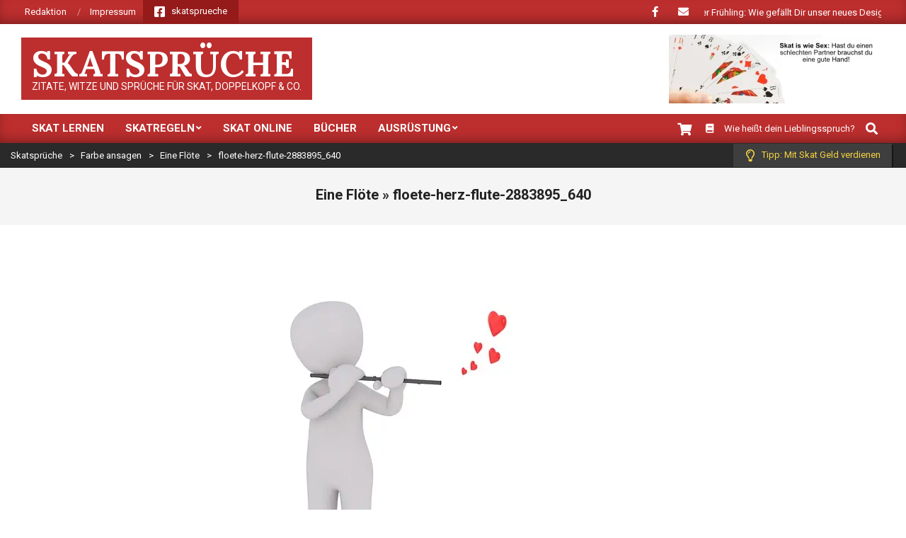

--- FILE ---
content_type: text/html; charset=UTF-8
request_url: https://www.skatsprueche.de/eine-floete-69425/floete-herz-flute-2883895_640/
body_size: 13344
content:
<!DOCTYPE html>
<html lang="de">

<head>
<meta charset="UTF-8" />
<meta name='robots' content='index, follow, max-image-preview:large, max-snippet:-1, max-video-preview:-1' />
	<style>img:is([sizes="auto" i], [sizes^="auto," i]) { contain-intrinsic-size: 3000px 1500px }</style>
	<meta name="viewport" content="width=device-width, initial-scale=1" />
<meta name="generator" content="Magazine News Byte 2.9.21" />

	<!-- This site is optimized with the Yoast SEO plugin v26.8 - https://yoast.com/product/yoast-seo-wordpress/ -->
	<title>floete-herz-flute-2883895_640 &#187; Skatsprüche</title>
	<link rel="canonical" href="https://www.skatsprueche.de/eine-floete-69425/floete-herz-flute-2883895_640/" />
	<meta property="og:locale" content="de_DE" />
	<meta property="og:type" content="article" />
	<meta property="og:title" content="floete-herz-flute-2883895_640 &#187; Skatsprüche" />
	<meta property="og:description" content="pixabay.comweiterlesen" />
	<meta property="og:url" content="https://www.skatsprueche.de/eine-floete-69425/floete-herz-flute-2883895_640/" />
	<meta property="og:site_name" content="Skatsprüche" />
	<meta property="article:modified_time" content="2018-12-22T16:07:38+00:00" />
	<meta property="og:image" content="https://www.skatsprueche.de/eine-floete-69425/floete-herz-flute-2883895_640" />
	<meta property="og:image:width" content="640" />
	<meta property="og:image:height" content="640" />
	<meta property="og:image:type" content="image/jpeg" />
	<script type="application/ld+json" class="yoast-schema-graph">{"@context":"https://schema.org","@graph":[{"@type":"WebPage","@id":"https://www.skatsprueche.de/eine-floete-69425/floete-herz-flute-2883895_640/","url":"https://www.skatsprueche.de/eine-floete-69425/floete-herz-flute-2883895_640/","name":"floete-herz-flute-2883895_640 &#187; Skatsprüche","isPartOf":{"@id":"https://www.skatsprueche.de/#website"},"primaryImageOfPage":{"@id":"https://www.skatsprueche.de/eine-floete-69425/floete-herz-flute-2883895_640/#primaryimage"},"image":{"@id":"https://www.skatsprueche.de/eine-floete-69425/floete-herz-flute-2883895_640/#primaryimage"},"thumbnailUrl":"https://i0.wp.com/www.skatsprueche.de/wp-content/uploads/2013/09/floete-herz-flute-2883895_640.jpg?fit=640%2C640&ssl=1","datePublished":"2018-12-22T16:07:09+00:00","dateModified":"2018-12-22T16:07:38+00:00","breadcrumb":{"@id":"https://www.skatsprueche.de/eine-floete-69425/floete-herz-flute-2883895_640/#breadcrumb"},"inLanguage":"de","potentialAction":[{"@type":"ReadAction","target":["https://www.skatsprueche.de/eine-floete-69425/floete-herz-flute-2883895_640/"]}]},{"@type":"ImageObject","inLanguage":"de","@id":"https://www.skatsprueche.de/eine-floete-69425/floete-herz-flute-2883895_640/#primaryimage","url":"https://i0.wp.com/www.skatsprueche.de/wp-content/uploads/2013/09/floete-herz-flute-2883895_640.jpg?fit=640%2C640&ssl=1","contentUrl":"https://i0.wp.com/www.skatsprueche.de/wp-content/uploads/2013/09/floete-herz-flute-2883895_640.jpg?fit=640%2C640&ssl=1"},{"@type":"BreadcrumbList","@id":"https://www.skatsprueche.de/eine-floete-69425/floete-herz-flute-2883895_640/#breadcrumb","itemListElement":[{"@type":"ListItem","position":1,"name":"Eine Flöte","item":"https://www.skatsprueche.de/eine-floete-69425/"},{"@type":"ListItem","position":2,"name":"floete-herz-flute-2883895_640"}]},{"@type":"WebSite","@id":"https://www.skatsprueche.de/#website","url":"https://www.skatsprueche.de/","name":"Skatsprüche","description":"Zitate, Witze und Sprüche für Skat, Doppelkopf &amp; Co.","potentialAction":[{"@type":"SearchAction","target":{"@type":"EntryPoint","urlTemplate":"https://www.skatsprueche.de/?s={search_term_string}"},"query-input":{"@type":"PropertyValueSpecification","valueRequired":true,"valueName":"search_term_string"}}],"inLanguage":"de"}]}</script>
	<!-- / Yoast SEO plugin. -->


<link rel='dns-prefetch' href='//secure.gravatar.com' />
<link rel='dns-prefetch' href='//stats.wp.com' />
<link rel='dns-prefetch' href='//fonts.googleapis.com' />
<link rel='dns-prefetch' href='//v0.wordpress.com' />
<link rel='preconnect' href='//i0.wp.com' />
<link rel="alternate" type="application/rss+xml" title="Skatsprüche &raquo; Feed" href="https://www.skatsprueche.de/feed/" />
<link rel="alternate" type="application/rss+xml" title="Skatsprüche &raquo; Kommentar-Feed" href="https://www.skatsprueche.de/comments/feed/" />
<link rel="preload" href="https://www.skatsprueche.de/wp-content/themes/magazine-news-byte/library/fonticons/webfonts/fa-solid-900.woff2" as="font" crossorigin="anonymous">
<link rel="preload" href="https://www.skatsprueche.de/wp-content/themes/magazine-news-byte/library/fonticons/webfonts/fa-regular-400.woff2" as="font" crossorigin="anonymous">
<link rel="preload" href="https://www.skatsprueche.de/wp-content/themes/magazine-news-byte/library/fonticons/webfonts/fa-brands-400.woff2" as="font" crossorigin="anonymous">
<script>
window._wpemojiSettings = {"baseUrl":"https:\/\/s.w.org\/images\/core\/emoji\/16.0.1\/72x72\/","ext":".png","svgUrl":"https:\/\/s.w.org\/images\/core\/emoji\/16.0.1\/svg\/","svgExt":".svg","source":{"concatemoji":"https:\/\/www.skatsprueche.de\/wp-includes\/js\/wp-emoji-release.min.js?ver=6.8.3"}};
/*! This file is auto-generated */
!function(s,n){var o,i,e;function c(e){try{var t={supportTests:e,timestamp:(new Date).valueOf()};sessionStorage.setItem(o,JSON.stringify(t))}catch(e){}}function p(e,t,n){e.clearRect(0,0,e.canvas.width,e.canvas.height),e.fillText(t,0,0);var t=new Uint32Array(e.getImageData(0,0,e.canvas.width,e.canvas.height).data),a=(e.clearRect(0,0,e.canvas.width,e.canvas.height),e.fillText(n,0,0),new Uint32Array(e.getImageData(0,0,e.canvas.width,e.canvas.height).data));return t.every(function(e,t){return e===a[t]})}function u(e,t){e.clearRect(0,0,e.canvas.width,e.canvas.height),e.fillText(t,0,0);for(var n=e.getImageData(16,16,1,1),a=0;a<n.data.length;a++)if(0!==n.data[a])return!1;return!0}function f(e,t,n,a){switch(t){case"flag":return n(e,"\ud83c\udff3\ufe0f\u200d\u26a7\ufe0f","\ud83c\udff3\ufe0f\u200b\u26a7\ufe0f")?!1:!n(e,"\ud83c\udde8\ud83c\uddf6","\ud83c\udde8\u200b\ud83c\uddf6")&&!n(e,"\ud83c\udff4\udb40\udc67\udb40\udc62\udb40\udc65\udb40\udc6e\udb40\udc67\udb40\udc7f","\ud83c\udff4\u200b\udb40\udc67\u200b\udb40\udc62\u200b\udb40\udc65\u200b\udb40\udc6e\u200b\udb40\udc67\u200b\udb40\udc7f");case"emoji":return!a(e,"\ud83e\udedf")}return!1}function g(e,t,n,a){var r="undefined"!=typeof WorkerGlobalScope&&self instanceof WorkerGlobalScope?new OffscreenCanvas(300,150):s.createElement("canvas"),o=r.getContext("2d",{willReadFrequently:!0}),i=(o.textBaseline="top",o.font="600 32px Arial",{});return e.forEach(function(e){i[e]=t(o,e,n,a)}),i}function t(e){var t=s.createElement("script");t.src=e,t.defer=!0,s.head.appendChild(t)}"undefined"!=typeof Promise&&(o="wpEmojiSettingsSupports",i=["flag","emoji"],n.supports={everything:!0,everythingExceptFlag:!0},e=new Promise(function(e){s.addEventListener("DOMContentLoaded",e,{once:!0})}),new Promise(function(t){var n=function(){try{var e=JSON.parse(sessionStorage.getItem(o));if("object"==typeof e&&"number"==typeof e.timestamp&&(new Date).valueOf()<e.timestamp+604800&&"object"==typeof e.supportTests)return e.supportTests}catch(e){}return null}();if(!n){if("undefined"!=typeof Worker&&"undefined"!=typeof OffscreenCanvas&&"undefined"!=typeof URL&&URL.createObjectURL&&"undefined"!=typeof Blob)try{var e="postMessage("+g.toString()+"("+[JSON.stringify(i),f.toString(),p.toString(),u.toString()].join(",")+"));",a=new Blob([e],{type:"text/javascript"}),r=new Worker(URL.createObjectURL(a),{name:"wpTestEmojiSupports"});return void(r.onmessage=function(e){c(n=e.data),r.terminate(),t(n)})}catch(e){}c(n=g(i,f,p,u))}t(n)}).then(function(e){for(var t in e)n.supports[t]=e[t],n.supports.everything=n.supports.everything&&n.supports[t],"flag"!==t&&(n.supports.everythingExceptFlag=n.supports.everythingExceptFlag&&n.supports[t]);n.supports.everythingExceptFlag=n.supports.everythingExceptFlag&&!n.supports.flag,n.DOMReady=!1,n.readyCallback=function(){n.DOMReady=!0}}).then(function(){return e}).then(function(){var e;n.supports.everything||(n.readyCallback(),(e=n.source||{}).concatemoji?t(e.concatemoji):e.wpemoji&&e.twemoji&&(t(e.twemoji),t(e.wpemoji)))}))}((window,document),window._wpemojiSettings);
</script>
<style id='wp-emoji-styles-inline-css'>

	img.wp-smiley, img.emoji {
		display: inline !important;
		border: none !important;
		box-shadow: none !important;
		height: 1em !important;
		width: 1em !important;
		margin: 0 0.07em !important;
		vertical-align: -0.1em !important;
		background: none !important;
		padding: 0 !important;
	}
</style>
<link rel='stylesheet' id='wp-block-library-css' href='https://www.skatsprueche.de/wp-includes/css/dist/block-library/style.min.css?ver=6.8.3' media='all' />
<style id='wp-block-library-theme-inline-css'>
.wp-block-audio :where(figcaption){color:#555;font-size:13px;text-align:center}.is-dark-theme .wp-block-audio :where(figcaption){color:#ffffffa6}.wp-block-audio{margin:0 0 1em}.wp-block-code{border:1px solid #ccc;border-radius:4px;font-family:Menlo,Consolas,monaco,monospace;padding:.8em 1em}.wp-block-embed :where(figcaption){color:#555;font-size:13px;text-align:center}.is-dark-theme .wp-block-embed :where(figcaption){color:#ffffffa6}.wp-block-embed{margin:0 0 1em}.blocks-gallery-caption{color:#555;font-size:13px;text-align:center}.is-dark-theme .blocks-gallery-caption{color:#ffffffa6}:root :where(.wp-block-image figcaption){color:#555;font-size:13px;text-align:center}.is-dark-theme :root :where(.wp-block-image figcaption){color:#ffffffa6}.wp-block-image{margin:0 0 1em}.wp-block-pullquote{border-bottom:4px solid;border-top:4px solid;color:currentColor;margin-bottom:1.75em}.wp-block-pullquote cite,.wp-block-pullquote footer,.wp-block-pullquote__citation{color:currentColor;font-size:.8125em;font-style:normal;text-transform:uppercase}.wp-block-quote{border-left:.25em solid;margin:0 0 1.75em;padding-left:1em}.wp-block-quote cite,.wp-block-quote footer{color:currentColor;font-size:.8125em;font-style:normal;position:relative}.wp-block-quote:where(.has-text-align-right){border-left:none;border-right:.25em solid;padding-left:0;padding-right:1em}.wp-block-quote:where(.has-text-align-center){border:none;padding-left:0}.wp-block-quote.is-large,.wp-block-quote.is-style-large,.wp-block-quote:where(.is-style-plain){border:none}.wp-block-search .wp-block-search__label{font-weight:700}.wp-block-search__button{border:1px solid #ccc;padding:.375em .625em}:where(.wp-block-group.has-background){padding:1.25em 2.375em}.wp-block-separator.has-css-opacity{opacity:.4}.wp-block-separator{border:none;border-bottom:2px solid;margin-left:auto;margin-right:auto}.wp-block-separator.has-alpha-channel-opacity{opacity:1}.wp-block-separator:not(.is-style-wide):not(.is-style-dots){width:100px}.wp-block-separator.has-background:not(.is-style-dots){border-bottom:none;height:1px}.wp-block-separator.has-background:not(.is-style-wide):not(.is-style-dots){height:2px}.wp-block-table{margin:0 0 1em}.wp-block-table td,.wp-block-table th{word-break:normal}.wp-block-table :where(figcaption){color:#555;font-size:13px;text-align:center}.is-dark-theme .wp-block-table :where(figcaption){color:#ffffffa6}.wp-block-video :where(figcaption){color:#555;font-size:13px;text-align:center}.is-dark-theme .wp-block-video :where(figcaption){color:#ffffffa6}.wp-block-video{margin:0 0 1em}:root :where(.wp-block-template-part.has-background){margin-bottom:0;margin-top:0;padding:1.25em 2.375em}
</style>
<style id='classic-theme-styles-inline-css'>
/*! This file is auto-generated */
.wp-block-button__link{color:#fff;background-color:#32373c;border-radius:9999px;box-shadow:none;text-decoration:none;padding:calc(.667em + 2px) calc(1.333em + 2px);font-size:1.125em}.wp-block-file__button{background:#32373c;color:#fff;text-decoration:none}
</style>
<link rel='stylesheet' id='mediaelement-css' href='https://www.skatsprueche.de/wp-includes/js/mediaelement/mediaelementplayer-legacy.min.css?ver=4.2.17' media='all' />
<link rel='stylesheet' id='wp-mediaelement-css' href='https://www.skatsprueche.de/wp-includes/js/mediaelement/wp-mediaelement.min.css?ver=6.8.3' media='all' />
<style id='jetpack-sharing-buttons-style-inline-css'>
.jetpack-sharing-buttons__services-list{display:flex;flex-direction:row;flex-wrap:wrap;gap:0;list-style-type:none;margin:5px;padding:0}.jetpack-sharing-buttons__services-list.has-small-icon-size{font-size:12px}.jetpack-sharing-buttons__services-list.has-normal-icon-size{font-size:16px}.jetpack-sharing-buttons__services-list.has-large-icon-size{font-size:24px}.jetpack-sharing-buttons__services-list.has-huge-icon-size{font-size:36px}@media print{.jetpack-sharing-buttons__services-list{display:none!important}}.editor-styles-wrapper .wp-block-jetpack-sharing-buttons{gap:0;padding-inline-start:0}ul.jetpack-sharing-buttons__services-list.has-background{padding:1.25em 2.375em}
</style>
<style id='global-styles-inline-css'>
:root{--wp--preset--aspect-ratio--square: 1;--wp--preset--aspect-ratio--4-3: 4/3;--wp--preset--aspect-ratio--3-4: 3/4;--wp--preset--aspect-ratio--3-2: 3/2;--wp--preset--aspect-ratio--2-3: 2/3;--wp--preset--aspect-ratio--16-9: 16/9;--wp--preset--aspect-ratio--9-16: 9/16;--wp--preset--color--black: #000000;--wp--preset--color--cyan-bluish-gray: #abb8c3;--wp--preset--color--white: #ffffff;--wp--preset--color--pale-pink: #f78da7;--wp--preset--color--vivid-red: #cf2e2e;--wp--preset--color--luminous-vivid-orange: #ff6900;--wp--preset--color--luminous-vivid-amber: #fcb900;--wp--preset--color--light-green-cyan: #7bdcb5;--wp--preset--color--vivid-green-cyan: #00d084;--wp--preset--color--pale-cyan-blue: #8ed1fc;--wp--preset--color--vivid-cyan-blue: #0693e3;--wp--preset--color--vivid-purple: #9b51e0;--wp--preset--color--accent: #bd2e2e;--wp--preset--color--accent-font: #ffffff;--wp--preset--gradient--vivid-cyan-blue-to-vivid-purple: linear-gradient(135deg,rgba(6,147,227,1) 0%,rgb(155,81,224) 100%);--wp--preset--gradient--light-green-cyan-to-vivid-green-cyan: linear-gradient(135deg,rgb(122,220,180) 0%,rgb(0,208,130) 100%);--wp--preset--gradient--luminous-vivid-amber-to-luminous-vivid-orange: linear-gradient(135deg,rgba(252,185,0,1) 0%,rgba(255,105,0,1) 100%);--wp--preset--gradient--luminous-vivid-orange-to-vivid-red: linear-gradient(135deg,rgba(255,105,0,1) 0%,rgb(207,46,46) 100%);--wp--preset--gradient--very-light-gray-to-cyan-bluish-gray: linear-gradient(135deg,rgb(238,238,238) 0%,rgb(169,184,195) 100%);--wp--preset--gradient--cool-to-warm-spectrum: linear-gradient(135deg,rgb(74,234,220) 0%,rgb(151,120,209) 20%,rgb(207,42,186) 40%,rgb(238,44,130) 60%,rgb(251,105,98) 80%,rgb(254,248,76) 100%);--wp--preset--gradient--blush-light-purple: linear-gradient(135deg,rgb(255,206,236) 0%,rgb(152,150,240) 100%);--wp--preset--gradient--blush-bordeaux: linear-gradient(135deg,rgb(254,205,165) 0%,rgb(254,45,45) 50%,rgb(107,0,62) 100%);--wp--preset--gradient--luminous-dusk: linear-gradient(135deg,rgb(255,203,112) 0%,rgb(199,81,192) 50%,rgb(65,88,208) 100%);--wp--preset--gradient--pale-ocean: linear-gradient(135deg,rgb(255,245,203) 0%,rgb(182,227,212) 50%,rgb(51,167,181) 100%);--wp--preset--gradient--electric-grass: linear-gradient(135deg,rgb(202,248,128) 0%,rgb(113,206,126) 100%);--wp--preset--gradient--midnight: linear-gradient(135deg,rgb(2,3,129) 0%,rgb(40,116,252) 100%);--wp--preset--font-size--small: 13px;--wp--preset--font-size--medium: 20px;--wp--preset--font-size--large: 36px;--wp--preset--font-size--x-large: 42px;--wp--preset--spacing--20: 0.44rem;--wp--preset--spacing--30: 0.67rem;--wp--preset--spacing--40: 1rem;--wp--preset--spacing--50: 1.5rem;--wp--preset--spacing--60: 2.25rem;--wp--preset--spacing--70: 3.38rem;--wp--preset--spacing--80: 5.06rem;--wp--preset--shadow--natural: 6px 6px 9px rgba(0, 0, 0, 0.2);--wp--preset--shadow--deep: 12px 12px 50px rgba(0, 0, 0, 0.4);--wp--preset--shadow--sharp: 6px 6px 0px rgba(0, 0, 0, 0.2);--wp--preset--shadow--outlined: 6px 6px 0px -3px rgba(255, 255, 255, 1), 6px 6px rgba(0, 0, 0, 1);--wp--preset--shadow--crisp: 6px 6px 0px rgba(0, 0, 0, 1);}:where(.is-layout-flex){gap: 0.5em;}:where(.is-layout-grid){gap: 0.5em;}body .is-layout-flex{display: flex;}.is-layout-flex{flex-wrap: wrap;align-items: center;}.is-layout-flex > :is(*, div){margin: 0;}body .is-layout-grid{display: grid;}.is-layout-grid > :is(*, div){margin: 0;}:where(.wp-block-columns.is-layout-flex){gap: 2em;}:where(.wp-block-columns.is-layout-grid){gap: 2em;}:where(.wp-block-post-template.is-layout-flex){gap: 1.25em;}:where(.wp-block-post-template.is-layout-grid){gap: 1.25em;}.has-black-color{color: var(--wp--preset--color--black) !important;}.has-cyan-bluish-gray-color{color: var(--wp--preset--color--cyan-bluish-gray) !important;}.has-white-color{color: var(--wp--preset--color--white) !important;}.has-pale-pink-color{color: var(--wp--preset--color--pale-pink) !important;}.has-vivid-red-color{color: var(--wp--preset--color--vivid-red) !important;}.has-luminous-vivid-orange-color{color: var(--wp--preset--color--luminous-vivid-orange) !important;}.has-luminous-vivid-amber-color{color: var(--wp--preset--color--luminous-vivid-amber) !important;}.has-light-green-cyan-color{color: var(--wp--preset--color--light-green-cyan) !important;}.has-vivid-green-cyan-color{color: var(--wp--preset--color--vivid-green-cyan) !important;}.has-pale-cyan-blue-color{color: var(--wp--preset--color--pale-cyan-blue) !important;}.has-vivid-cyan-blue-color{color: var(--wp--preset--color--vivid-cyan-blue) !important;}.has-vivid-purple-color{color: var(--wp--preset--color--vivid-purple) !important;}.has-black-background-color{background-color: var(--wp--preset--color--black) !important;}.has-cyan-bluish-gray-background-color{background-color: var(--wp--preset--color--cyan-bluish-gray) !important;}.has-white-background-color{background-color: var(--wp--preset--color--white) !important;}.has-pale-pink-background-color{background-color: var(--wp--preset--color--pale-pink) !important;}.has-vivid-red-background-color{background-color: var(--wp--preset--color--vivid-red) !important;}.has-luminous-vivid-orange-background-color{background-color: var(--wp--preset--color--luminous-vivid-orange) !important;}.has-luminous-vivid-amber-background-color{background-color: var(--wp--preset--color--luminous-vivid-amber) !important;}.has-light-green-cyan-background-color{background-color: var(--wp--preset--color--light-green-cyan) !important;}.has-vivid-green-cyan-background-color{background-color: var(--wp--preset--color--vivid-green-cyan) !important;}.has-pale-cyan-blue-background-color{background-color: var(--wp--preset--color--pale-cyan-blue) !important;}.has-vivid-cyan-blue-background-color{background-color: var(--wp--preset--color--vivid-cyan-blue) !important;}.has-vivid-purple-background-color{background-color: var(--wp--preset--color--vivid-purple) !important;}.has-black-border-color{border-color: var(--wp--preset--color--black) !important;}.has-cyan-bluish-gray-border-color{border-color: var(--wp--preset--color--cyan-bluish-gray) !important;}.has-white-border-color{border-color: var(--wp--preset--color--white) !important;}.has-pale-pink-border-color{border-color: var(--wp--preset--color--pale-pink) !important;}.has-vivid-red-border-color{border-color: var(--wp--preset--color--vivid-red) !important;}.has-luminous-vivid-orange-border-color{border-color: var(--wp--preset--color--luminous-vivid-orange) !important;}.has-luminous-vivid-amber-border-color{border-color: var(--wp--preset--color--luminous-vivid-amber) !important;}.has-light-green-cyan-border-color{border-color: var(--wp--preset--color--light-green-cyan) !important;}.has-vivid-green-cyan-border-color{border-color: var(--wp--preset--color--vivid-green-cyan) !important;}.has-pale-cyan-blue-border-color{border-color: var(--wp--preset--color--pale-cyan-blue) !important;}.has-vivid-cyan-blue-border-color{border-color: var(--wp--preset--color--vivid-cyan-blue) !important;}.has-vivid-purple-border-color{border-color: var(--wp--preset--color--vivid-purple) !important;}.has-vivid-cyan-blue-to-vivid-purple-gradient-background{background: var(--wp--preset--gradient--vivid-cyan-blue-to-vivid-purple) !important;}.has-light-green-cyan-to-vivid-green-cyan-gradient-background{background: var(--wp--preset--gradient--light-green-cyan-to-vivid-green-cyan) !important;}.has-luminous-vivid-amber-to-luminous-vivid-orange-gradient-background{background: var(--wp--preset--gradient--luminous-vivid-amber-to-luminous-vivid-orange) !important;}.has-luminous-vivid-orange-to-vivid-red-gradient-background{background: var(--wp--preset--gradient--luminous-vivid-orange-to-vivid-red) !important;}.has-very-light-gray-to-cyan-bluish-gray-gradient-background{background: var(--wp--preset--gradient--very-light-gray-to-cyan-bluish-gray) !important;}.has-cool-to-warm-spectrum-gradient-background{background: var(--wp--preset--gradient--cool-to-warm-spectrum) !important;}.has-blush-light-purple-gradient-background{background: var(--wp--preset--gradient--blush-light-purple) !important;}.has-blush-bordeaux-gradient-background{background: var(--wp--preset--gradient--blush-bordeaux) !important;}.has-luminous-dusk-gradient-background{background: var(--wp--preset--gradient--luminous-dusk) !important;}.has-pale-ocean-gradient-background{background: var(--wp--preset--gradient--pale-ocean) !important;}.has-electric-grass-gradient-background{background: var(--wp--preset--gradient--electric-grass) !important;}.has-midnight-gradient-background{background: var(--wp--preset--gradient--midnight) !important;}.has-small-font-size{font-size: var(--wp--preset--font-size--small) !important;}.has-medium-font-size{font-size: var(--wp--preset--font-size--medium) !important;}.has-large-font-size{font-size: var(--wp--preset--font-size--large) !important;}.has-x-large-font-size{font-size: var(--wp--preset--font-size--x-large) !important;}
:where(.wp-block-post-template.is-layout-flex){gap: 1.25em;}:where(.wp-block-post-template.is-layout-grid){gap: 1.25em;}
:where(.wp-block-columns.is-layout-flex){gap: 2em;}:where(.wp-block-columns.is-layout-grid){gap: 2em;}
:root :where(.wp-block-pullquote){font-size: 1.5em;line-height: 1.6;}
</style>
<link rel='stylesheet' id='lightSlider-css' href='https://www.skatsprueche.de/wp-content/plugins/hootkit/assets/lightSlider.min.css?ver=1.1.2' media='' />
<link rel='stylesheet' id='font-awesome-css' href='https://www.skatsprueche.de/wp-content/themes/magazine-news-byte/library/fonticons/font-awesome.css?ver=5.15.4' media='all' />
<link rel='stylesheet' id='magnb-googlefont-css' href='//fonts.googleapis.com/css2?family=Roboto:ital,wght@0,300;0,400;0,500;0,600;0,700;0,800;1,400;1,700&#038;family=Lora:ital,wght@0,400;0,700;1,400;1,700' media='all' />
<style id='jetpack_facebook_likebox-inline-css'>
.widget_facebook_likebox {
	overflow: hidden;
}

</style>
<link rel='stylesheet' id='hoot-style-css' href='https://www.skatsprueche.de/wp-content/themes/magazine-news-byte/style.css?ver=2.9.21' media='all' />
<link rel='stylesheet' id='magnb-hootkit-css' href='https://www.skatsprueche.de/wp-content/themes/magazine-news-byte/hootkit/hootkit.css?ver=2.9.21' media='all' />
<link rel='stylesheet' id='hoot-wpblocks-css' href='https://www.skatsprueche.de/wp-content/themes/magazine-news-byte/include/blocks/wpblocks.css?ver=2.9.21' media='all' />
<style id='hoot-wpblocks-inline-css'>
.hgrid {  max-width: 1440px; }  a {  color: #bd2e2e; }  a:hover {  color: #8e2222; }  .accent-typo {  background: #bd2e2e;  color: #ffffff; }  .invert-typo {  color: #ffffff; }  .enforce-typo {  background: #ffffff; }  body.wordpress input[type="submit"], body.wordpress #submit, body.wordpress .button {  border-color: #bd2e2e;  background: #bd2e2e;  color: #ffffff; }  body.wordpress input[type="submit"]:hover, body.wordpress #submit:hover, body.wordpress .button:hover, body.wordpress input[type="submit"]:focus, body.wordpress #submit:focus, body.wordpress .button:focus {  color: #bd2e2e;  background: #ffffff; }  h1, h2, h3, h4, h5, h6, .title, .titlefont {  font-family: "Roboto", sans-serif;  text-transform: none; }  #main.main,#header-supplementary {  background: #ffffff; }  #header-supplementary {  background: #bd2e2e;  color: #ffffff; }  #header-supplementary h1, #header-supplementary h2, #header-supplementary h3, #header-supplementary h4, #header-supplementary h5, #header-supplementary h6, #header-supplementary .title {  color: inherit;  margin: 0px; }  #header-supplementary .js-search .searchform.expand .searchtext {  background: #bd2e2e; }  #header-supplementary .js-search .searchform.expand .searchtext, #header-supplementary .js-search .searchform.expand .js-search-placeholder, .header-supplementary a, .header-supplementary a:hover {  color: inherit; }  #header-supplementary .menu-items > li > a {  color: #ffffff; }  #header-supplementary .menu-items li.current-menu-item:not(.nohighlight), #header-supplementary .menu-items li.current-menu-ancestor, #header-supplementary .menu-items li:hover {  background: #ffffff; }  #header-supplementary .menu-items li.current-menu-item:not(.nohighlight) > a, #header-supplementary .menu-items li.current-menu-ancestor > a, #header-supplementary .menu-items li:hover > a {  color: #bd2e2e; }  #topbar {  background: #bd2e2e;  color: #ffffff; }  #topbar.js-search .searchform.expand .searchtext {  background: #bd2e2e; }  #topbar.js-search .searchform.expand .searchtext,#topbar .js-search-placeholder {  color: #ffffff; }  #site-logo.logo-border {  border-color: #bd2e2e; }  .header-aside-search.js-search .searchform i.fa-search {  color: #bd2e2e; }  #site-title {  font-family: "Lora", serif;  text-transform: uppercase; }  #site-description {  text-transform: uppercase; }  .site-logo-with-icon #site-title i {  font-size: 50px; }  .site-logo-mixed-image img {  max-width: 200px; }  .site-title-line em {  color: #bd2e2e; }  .site-title-line mark {  background: #bd2e2e;  color: #ffffff; }  .site-title-heading-font {  font-family: "Roboto", sans-serif; }  .menu-items ul {  background: #ffffff; }  .menu-items li.current-menu-item:not(.nohighlight), .menu-items li.current-menu-ancestor, .menu-items li:hover {  background: #bd2e2e; }  .menu-items li.current-menu-item:not(.nohighlight) > a, .menu-items li.current-menu-ancestor > a, .menu-items li:hover > a {  color: #ffffff; }  .more-link, .more-link a {  color: #bd2e2e; }  .more-link:hover, .more-link:hover a {  color: #8e2222; }  .sidebar .widget-title,.sub-footer .widget-title, .footer .widget-title {  background: #bd2e2e;  color: #ffffff; }  .main-content-grid,.widget,.frontpage-area {  margin-top: 35px; }  .widget,.frontpage-area {  margin-bottom: 35px; }  .frontpage-area.module-bg-highlight, .frontpage-area.module-bg-color, .frontpage-area.module-bg-image {  padding: 35px 0; }  .footer .widget {  margin: 20px 0; }  .js-search .searchform.expand .searchtext {  background: #ffffff; }  #infinite-handle span,.lrm-form a.button, .lrm-form button, .lrm-form button[type=submit], .lrm-form #buddypress input[type=submit], .lrm-form input[type=submit],.widget_newsletterwidget input.tnp-submit[type=submit], .widget_newsletterwidgetminimal input.tnp-submit[type=submit],.widget_breadcrumb_navxt .breadcrumbs > .hoot-bcn-pretext {  background: #bd2e2e;  color: #ffffff; }  .woocommerce nav.woocommerce-pagination ul li a:focus, .woocommerce nav.woocommerce-pagination ul li a:hover {  color: #8e2222; }  .woocommerce div.product .woocommerce-tabs ul.tabs li:hover,.woocommerce div.product .woocommerce-tabs ul.tabs li.active {  background: #bd2e2e; }  .woocommerce div.product .woocommerce-tabs ul.tabs li:hover a, .woocommerce div.product .woocommerce-tabs ul.tabs li:hover a:hover,.woocommerce div.product .woocommerce-tabs ul.tabs li.active a {  color: #ffffff; }  .woocommerce #respond input#submit.alt, .woocommerce a.button.alt, .woocommerce button.button.alt, .woocommerce input.button.alt {  border-color: #bd2e2e;  background: #bd2e2e;  color: #ffffff; }  .woocommerce #respond input#submit.alt:hover, .woocommerce a.button.alt:hover, .woocommerce button.button.alt:hover, .woocommerce input.button.alt:hover {  background: #ffffff;  color: #bd2e2e; }  .widget_newsletterwidget input.tnp-submit[type=submit]:hover, .widget_newsletterwidgetminimal input.tnp-submit[type=submit]:hover {  background: #8e2222;  color: #ffffff; }  .widget_breadcrumb_navxt .breadcrumbs > .hoot-bcn-pretext:after {  border-left-color: #bd2e2e; }  .flycart-toggle, .flycart-panel {  background: #ffffff; }  .lSSlideOuter ul.lSPager.lSpg > li:hover a, .lSSlideOuter ul.lSPager.lSpg > li.active a {  background-color: #bd2e2e; }  .lSSlideOuter ul.lSPager.lSpg > li a {  border-color: #bd2e2e; }  .widget .viewall a {  background: #ffffff; }  .widget .viewall a:hover {  background: #ffffff;  color: #bd2e2e; }  .widget .view-all a:hover {  color: #bd2e2e; }  .sidebar .view-all-top.view-all-withtitle a, .sub-footer .view-all-top.view-all-withtitle a, .footer .view-all-top.view-all-withtitle a, .sidebar .view-all-top.view-all-withtitle a:hover, .sub-footer .view-all-top.view-all-withtitle a:hover, .footer .view-all-top.view-all-withtitle a:hover {  color: #ffffff; }  .bottomborder-line:after,.bottomborder-shadow:after {  margin-top: 35px; }  .topborder-line:before,.topborder-shadow:before {  margin-bottom: 35px; }  .cta-subtitle {  color: #bd2e2e; }  .content-block-icon i {  color: #bd2e2e; }  .icon-style-circle,.icon-style-square {  border-color: #bd2e2e; }  .content-block-style3 .content-block-icon {  background: #ffffff; }  :root .has-accent-color,.is-style-outline>.wp-block-button__link:not(.has-text-color), .wp-block-button__link.is-style-outline:not(.has-text-color) {  color: #bd2e2e; }  :root .has-accent-background-color,.wp-block-button__link {  background: #bd2e2e; }  :root .has-accent-font-color,.wp-block-button__link {  color: #ffffff; }  :root .has-accent-font-background-color {  background: #ffffff; }  @media only screen and (max-width: 969px){ #header-supplementary .mobilemenu-fixed .menu-toggle, #header-supplementary .mobilemenu-fixed .menu-items {  background: #bd2e2e; }  .mobilemenu-fixed .menu-toggle, .mobilemenu-fixed .menu-items {  background: #ffffff; }  .sidebar {  margin-top: 35px; }  .frontpage-widgetarea > div.hgrid > [class*="hgrid-span-"] {  margin-bottom: 35px; }  } @media only screen and (min-width: 970px){ .slider-style2 .lSAction > a {  border-color: #bd2e2e;  background: #bd2e2e;  color: #ffffff; }  .slider-style2 .lSAction > a:hover {  background: #ffffff;  color: #bd2e2e; }  }
</style>
<script src="https://www.skatsprueche.de/wp-includes/js/jquery/jquery.min.js?ver=3.7.1" id="jquery-core-js"></script>
<script src="https://www.skatsprueche.de/wp-includes/js/jquery/jquery-migrate.min.js?ver=3.4.1" id="jquery-migrate-js"></script>
<link rel="https://api.w.org/" href="https://www.skatsprueche.de/wp-json/" /><link rel="alternate" title="JSON" type="application/json" href="https://www.skatsprueche.de/wp-json/wp/v2/media/2163" /><link rel="EditURI" type="application/rsd+xml" title="RSD" href="https://www.skatsprueche.de/xmlrpc.php?rsd" />
<meta name="generator" content="WordPress 6.8.3" />
<link rel='shortlink' href='https://wp.me/a6kli7-yT' />
<link rel="alternate" title="oEmbed (JSON)" type="application/json+oembed" href="https://www.skatsprueche.de/wp-json/oembed/1.0/embed?url=https%3A%2F%2Fwww.skatsprueche.de%2Feine-floete-69425%2Ffloete-herz-flute-2883895_640%2F" />
<link rel="alternate" title="oEmbed (XML)" type="text/xml+oembed" href="https://www.skatsprueche.de/wp-json/oembed/1.0/embed?url=https%3A%2F%2Fwww.skatsprueche.de%2Feine-floete-69425%2Ffloete-herz-flute-2883895_640%2F&#038;format=xml" />
	<style>img#wpstats{display:none}</style>
		<style>.recentcomments a{display:inline !important;padding:0 !important;margin:0 !important;}</style></head>

<body class="attachment wp-singular attachment-template-default single single-attachment postid-2163 attachmentid-2163 attachment-jpeg wp-theme-magazine-news-byte newsbyte wordpress ltr de de-de parent-theme logged-out custom-background singular singular-attachment singular-attachment-2163 attachment-image" dir="ltr" itemscope="itemscope" itemtype="https://schema.org/WebPage">

	
	<a href="#main" class="screen-reader-text">Skip to content</a>

		<div id="topbar" class=" topbar inline-nav js-search social-icons-invert hgrid-stretch">
		<div class="hgrid">
			<div class="hgrid-span-12">

				<div class="topbar-inner table topbar-parts">
																	<div id="topbar-left" class="table-cell-mid topbar-part">
							<section id="nav_menu-6" class="widget widget_nav_menu"><div class="menu-topbar-menue-container"><ul id="menu-topbar-menue" class="menu"><li id="menu-item-3017" class="menu-item menu-item-type-post_type menu-item-object-page menu-item-3017"><a href="https://www.skatsprueche.de/redaktion/"><span class="menu-title">Redaktion</span></a></li>
<li id="menu-item-3018" class="menu-item menu-item-type-post_type menu-item-object-page menu-item-3018"><a href="https://www.skatsprueche.de/impressum/"><span class="menu-title">Impressum</span></a></li>
</ul></div></section><section id="hootkit-announce-2" class="widget widget_hootkit-announce">
<div class="announce-widget  announce-userstyle announce-withbg"  style="background:#951a1a;">
	<a href="https://www.facebook.com/skatsprueche" class="announce-link"><span>Click Here</span></a>	<div class="announce-box table">
					<div class="announce-box-icon table-cell-mid"><i class="fa-facebook-square fab"></i></div>
							<div class="announce-box-content table-cell-mid">
													<div class="announce-message">skatsprueche</div>
							</div>
			</div>
</div></section>						</div>
					
																	<div id="topbar-right" class="table-cell-mid topbar-part">
							<section id="hootkit-social-icons-2" class="widget widget_hootkit-social-icons">
<div class="social-icons-widget social-icons-small"><a href="https://www.facebook.com/skatsprueche" class=" social-icons-icon fa-facebook-block" target="_blank">
					<i class="fa-facebook-f fab"></i>
				</a><a href="mailto:&#115;k&#97;&#116;&#115;&#112;&#114;&#117;e&#99;&#104;e&#64;gma&#105;l.&#99;om" class=" social-icons-icon fa-envelope-block">
					<i class="fa-envelope fas"></i>
				</a></div></section><section id="hootkit-ticker-2" class="widget widget_hootkit-ticker">
<div class="ticker-widget ticker-usercontent ticker-simple ticker-userstyle ticker-style1" >	<div class="ticker-msg-box"  style="width:250px;" data-speed='0.05'>
		<div class="ticker-msgs">
			<div class="ticker-msg"><div class="ticker-msg-inner">Neue Farben bringt der Frühling: Wie gefällt Dir unser neues Design? Schreibt mir auf Facebook!</div></div><div class="ticker-msg"><div class="ticker-msg-inner"></div></div><div class="ticker-msg"><div class="ticker-msg-inner">Mehrere Dutzend neue Sprüche online - hast du neue Sprüche für mich? Poste es auf unserer Facebookseite!</div></div>		</div>
	</div>

</div></section>						</div>
									</div>

			</div>
		</div>
	</div>
	
	<div id="page-wrapper" class=" site-stretch page-wrapper sitewrap-none sidebars0 hoot-cf7-style hoot-mapp-style hoot-jetpack-style hoot-sticky-sidebar">

		
		<header id="header" class="site-header header-layout-primary-widget-area header-layout-secondary-bottom tablemenu" role="banner" itemscope="itemscope" itemtype="https://schema.org/WPHeader">

			
			<div id="header-primary" class=" header-part header-primary header-primary-widget-area">
				<div class="hgrid">
					<div class="table hgrid-span-12">
							<div id="branding" class="site-branding branding table-cell-mid">
		<div id="site-logo" class="site-logo-text accent-typo with-background">
			<div id="site-logo-text" class="site-logo-text site-logo-text-medium"><div id="site-title" class="site-title" itemprop="headline"><a href="https://www.skatsprueche.de" rel="home" itemprop="url"><span class="blogname">Skatsprüche</span></a></div><div id="site-description" class="site-description" itemprop="description">Zitate, Witze und Sprüche für Skat, Doppelkopf &amp; Co.</div></div>		</div>
	</div><!-- #branding -->
	<div id="header-aside" class=" header-aside table-cell-mid header-aside-widget-area ">	<div class="header-sidebar inline-nav js-search hgrid-stretch">
				<aside id="sidebar-header-sidebar" class="sidebar sidebar-header-sidebar" role="complementary" itemscope="itemscope" itemtype="https://schema.org/WPSideBar">
			<section id="media_image-4" class="widget widget_media_image"><img width="300" height="97" src="https://i0.wp.com/www.skatsprueche.de/wp-content/uploads/2020/12/cropped-skatsprueche_header.jpg?fit=300%2C97&amp;ssl=1" class="image wp-image-2828  attachment-medium size-medium" alt="" style="max-width: 100%; height: auto;" decoding="async" srcset="https://i0.wp.com/www.skatsprueche.de/wp-content/uploads/2020/12/cropped-skatsprueche_header.jpg?w=930&amp;ssl=1 930w, https://i0.wp.com/www.skatsprueche.de/wp-content/uploads/2020/12/cropped-skatsprueche_header.jpg?resize=300%2C97&amp;ssl=1 300w, https://i0.wp.com/www.skatsprueche.de/wp-content/uploads/2020/12/cropped-skatsprueche_header.jpg?resize=768%2C248&amp;ssl=1 768w" sizes="(max-width: 300px) 100vw, 300px" /></section>		</aside>
			</div>
	</div>					</div>
				</div>
			</div>

					<div id="header-supplementary" class=" header-part header-supplementary header-supplementary-bottom header-supplementary-left header-supplementary-mobilemenu-fixed with-menubg">
			<div class="hgrid">
				<div class="hgrid-span-12">
					<div class="menu-area-wrap">
							<div class="screen-reader-text">Primary Navigation Menu</div>
	<nav id="menu-primary" class="menu nav-menu menu-primary mobilemenu-fixed mobilesubmenu-click" role="navigation" itemscope="itemscope" itemtype="https://schema.org/SiteNavigationElement">
		<a class="menu-toggle" href="#"><span class="menu-toggle-text">Menu</span><i class="fas fa-bars"></i></a>

		<ul id="menu-primary-items" class="menu-items sf-menu menu"><li id="menu-item-48" class="menu-item menu-item-type-post_type menu-item-object-page menu-item-48"><a href="https://www.skatsprueche.de/skat-lernen/"><span class="menu-title">Skat lernen</span></a></li>
<li id="menu-item-49" class="menu-item menu-item-type-post_type menu-item-object-page menu-item-has-children menu-item-49"><a href="https://www.skatsprueche.de/skatregeln/"><span class="menu-title">Skatregeln</span></a>
<ul class="sub-menu">
	<li id="menu-item-922" class="menu-item menu-item-type-post_type menu-item-object-page menu-item-922"><a href="https://www.skatsprueche.de/skatregeln/spielarten/"><span class="menu-title">Spielarten</span></a></li>
	<li id="menu-item-921" class="menu-item menu-item-type-post_type menu-item-object-page menu-item-921"><a href="https://www.skatsprueche.de/skatregeln/reizen/"><span class="menu-title">Reizen</span></a></li>
	<li id="menu-item-920" class="menu-item menu-item-type-post_type menu-item-object-page menu-item-920"><a href="https://www.skatsprueche.de/skatregeln/bedienen-und-abwerfen/"><span class="menu-title">Bedienen und Abwerfen</span></a></li>
	<li id="menu-item-1004" class="menu-item menu-item-type-post_type menu-item-object-page menu-item-1004"><a href="https://www.skatsprueche.de/skatregeln/grandspiele/"><span class="menu-title">Grandspiele</span></a></li>
	<li id="menu-item-1042" class="menu-item menu-item-type-post_type menu-item-object-page menu-item-1042"><a href="https://www.skatsprueche.de/skatregeln/nullspiele/"><span class="menu-title">Nullspiele</span></a></li>
	<li id="menu-item-1040" class="menu-item menu-item-type-post_type menu-item-object-page menu-item-1040"><a href="https://www.skatsprueche.de/skatregeln/handspiele/"><span class="menu-title">Handspiele</span></a></li>
	<li id="menu-item-1002" class="menu-item menu-item-type-post_type menu-item-object-page menu-item-1002"><a href="https://www.skatsprueche.de/skatregeln/weitere-spiele/"><span class="menu-title">weitere Spiele</span></a></li>
	<li id="menu-item-1039" class="menu-item menu-item-type-post_type menu-item-object-page menu-item-1039"><a href="https://www.skatsprueche.de/skatregeln/wertung-und-gewinnstufen/"><span class="menu-title">Wertung und Gewinnstufen</span></a></li>
</ul>
</li>
<li id="menu-item-43" class="menu-item menu-item-type-post_type menu-item-object-page menu-item-43"><a href="https://www.skatsprueche.de/skat-online/"><span class="menu-title">Skat online</span></a></li>
<li id="menu-item-41" class="menu-item menu-item-type-post_type menu-item-object-page menu-item-41"><a href="https://www.skatsprueche.de/buecher/"><span class="menu-title">Bücher</span></a></li>
<li id="menu-item-42" class="menu-item menu-item-type-post_type menu-item-object-page menu-item-has-children menu-item-42"><a href="https://www.skatsprueche.de/ausruestung-und-zubehoer/"><span class="menu-title">Ausrüstung</span></a>
<ul class="sub-menu">
	<li id="menu-item-194" class="menu-item menu-item-type-post_type menu-item-object-page menu-item-194"><a href="https://www.skatsprueche.de/ausruestung-und-zubehoer/skatkarten/"><span class="menu-title">Skatkarten</span></a></li>
	<li id="menu-item-196" class="menu-item menu-item-type-post_type menu-item-object-page menu-item-196"><a href="https://www.skatsprueche.de/ausruestung-und-zubehoer/skatpokale/"><span class="menu-title">Skatpokale</span></a></li>
	<li id="menu-item-167" class="menu-item menu-item-type-post_type menu-item-object-page menu-item-167"><a href="https://www.skatsprueche.de/ausruestung-und-zubehoer/kartenmischmaschine/"><span class="menu-title">Kartenmischmaschine</span></a></li>
	<li id="menu-item-195" class="menu-item menu-item-type-post_type menu-item-object-page menu-item-195"><a href="https://www.skatsprueche.de/ausruestung-und-zubehoer/bierflaschenhalter/"><span class="menu-title">Bierflaschenhalter</span></a></li>
	<li id="menu-item-193" class="menu-item menu-item-type-post_type menu-item-object-page menu-item-193"><a href="https://www.skatsprueche.de/ausruestung-und-zubehoer/skatliste/"><span class="menu-title">Skatliste</span></a></li>
	<li id="menu-item-200" class="menu-item menu-item-type-post_type menu-item-object-page menu-item-200"><a href="https://www.skatsprueche.de/ausruestung-und-zubehoer/bierkastenkuehler/"><span class="menu-title">Bierkastenkühler</span></a></li>
</ul>
</li>
</ul>
	</nav><!-- #menu-primary -->
		<div class="menu-side-box inline-nav js-search">
		<section id="hootkit-icon-2" class="widget widget_hootkit-icon">
<div class="icon-widget iconwidget-userstyle"  style="font-size:18px;" >
	<a href="https://amzn.to/3fU9kEl" class="iconwidget-link">		<i class="fa-shopping-cart fas"></i>
	</a></div></section><section id="hootkit-icon-3" class="widget widget_hootkit-icon">
<div class="icon-widget " >
	<a href="https://amzn.to/3mwHAa7" class="iconwidget-link">		<i class="fa-book fas"></i>
	</a></div></section><section id="nav_menu-7" class="widget widget_nav_menu"><div class="menu-tiny-menu-container"><ul id="menu-tiny-menu" class="menu"><li id="menu-item-3022" class="menu-item menu-item-type-custom menu-item-object-custom menu-item-3022"><a href="http://www.skatsprueche.de/impressum/"><span class="menu-title">Wie heißt dein Lieblingsspruch?</span></a></li>
</ul></div></section><section id="search-4" class="widget widget_search"><div class="searchbody"><form method="get" class="searchform" action="https://www.skatsprueche.de/" ><label class="screen-reader-text">Search</label><i class="fas fa-search"></i><input type="text" class="searchtext" name="s" placeholder="Type Search Term &hellip;" value="" /><input type="submit" class="submit" name="submit" value="Search" /><span class="js-search-placeholder"></span></form></div><!-- /searchbody --></section>	</div>
						</div>
				</div>
			</div>
		</div>
		
		</header><!-- #header -->

			<div id="below-header" class=" below-header inline-nav js-search below-header-stretch">
		<div class="hgrid">
			<div class="hgrid-span-12">

				<div class="below-header-inner below-header-parts">
					
						<div id="below-header-left" class="below-header-part">
							<section id="bcn_widget-4" class="widget widget_breadcrumb_navxt"><div class="breadcrumbs" vocab="https://schema.org/" typeof="BreadcrumbList"><span property="itemListElement" typeof="ListItem"><a property="item" typeof="WebPage" title="Gehe zu Skatsprüche." href="https://www.skatsprueche.de" class="home" ><span property="name">Skatsprüche</span></a><meta property="position" content="1"></span> &gt; <span property="itemListElement" typeof="ListItem"><a property="item" typeof="WebPage" title="Go to the Farbe ansagen Kategorie archives." href="https://www.skatsprueche.de/category/farbe-ansagen/" class="taxonomy category" ><span property="name">Farbe ansagen</span></a><meta property="position" content="2"></span> &gt; <span property="itemListElement" typeof="ListItem"><a property="item" typeof="WebPage" title="Gehe zu Eine Flöte." href="https://www.skatsprueche.de/eine-floete-69425/" class="post post-post" ><span property="name">Eine Flöte</span></a><meta property="position" content="3"></span> &gt; <span property="itemListElement" typeof="ListItem"><span property="name" class="post post-attachment current-item">floete-herz-flute-2883895_640</span><meta property="url" content="https://www.skatsprueche.de/eine-floete-69425/floete-herz-flute-2883895_640/"><meta property="position" content="4"></span></div></section>						</div>

						
					
						<div id="below-header-right" class="below-header-part">
							<section id="hootkit-announce-3" class="widget widget_hootkit-announce">
<div class="announce-widget  announce-userstyle announce-withbg"  style="background:#3e3e3e;color:#f7d341;">
	<a href="https://amzn.to/3mATaRj" class="announce-link"><span>Click Here</span></a>	<div class="announce-box table">
					<div class="announce-box-icon table-cell-mid"><i class="fa-lightbulb far icon-userstyle" style="color:#f7d341;"></i></div>
							<div class="announce-box-content table-cell-mid">
													<div class="announce-message">Tipp: Mit Skat Geld verdienen</div>
							</div>
			</div>
</div></section>						</div>

										</div>

			</div>
		</div>
	</div>
	
		<div id="main" class=" main">
			

				<div id="loop-meta" class=" loop-meta-wrap pageheader-bg-default   loop-meta-withtext">
										<div class="hgrid">

						<div class=" loop-meta hgrid-span-12" itemscope="itemscope" itemtype="https://schema.org/WebPageElement">
							<div class="entry-header">

																<h1 class=" loop-title entry-title" itemprop="headline"><span class="loop-pretitle">Eine Flöte &raquo; </span>floete-herz-flute-2883895_640</h1>

								
							</div><!-- .entry-header -->
						</div><!-- .loop-meta -->

					</div>
				</div>

			
<div class="hgrid main-content-grid">

	<main id="content" class="content  hgrid-span-9 no-sidebar layout-none " role="main" itemprop="mainContentOfPage">
		<div id="content-wrap" class=" content-wrap theiaStickySidebar">

			
	<article id="post-2163" class="entry author-admin post-2163 attachment type-attachment status-inherit" itemscope="itemscope" itemtype="https://schema.org/ImageObject">

		<div class="entry-content" itemprop="text">

			<div class="entry-the-content">
				<img width="640" height="640" src="https://i0.wp.com/www.skatsprueche.de/wp-content/uploads/2013/09/floete-herz-flute-2883895_640.jpg?fit=640%2C640&amp;ssl=1" class="attachment-full size-full" alt="weißer mann steht und spielt flöte. aus ihr kommen herzen" itemprop="image" decoding="async" fetchpriority="high" /><p>pixabay.com<span class="more-link"><a href="https://www.skatsprueche.de/eine-floete-69425/floete-herz-flute-2883895_640/">weiterlesen</a></span></p>
			</div>
					</div><!-- .entry-content -->

		<div class="screen-reader-text" itemprop="datePublished" itemtype="https://schema.org/Date">2018-12-22</div>

		
	</article><!-- .entry -->


		</div><!-- #content-wrap -->
	</main><!-- #content -->

	
</div><!-- .main-content-grid -->

		</div><!-- #main -->

		<div id="sub-footer" class=" sub-footer hgrid-stretch inline-nav">
	<div class="hgrid">
		<div class="hgrid-span-12">
			<section id="text-8" class="widget widget_text"><h3 class="widget-title"><span>Skatsprüche und Skatweisheiten am laufenden Band</span></h3>			<div class="textwidget"><p>Du bist auf der Suche nach <b>lustigen Skatsprüchen</b>, den ultimativen <b>Skatweisheiten</b> oder kannst darüber viel berichten? Na dann hat die Suche hier ein Ende, denn <b>skatsprueche.de</b> ist genau dein Ding. Hier gibt´s Skatsprüche, Skatregeln, Skatlisten zum Download, Online Skat spielen, Tipps, Tests und andere nützliche Infos rund um mein Lieblingskartenspiel - Skat.</p>
<p>Ich bin kein perfekter Skatspieler, kein Profi, aber auch kein Anfänger. Mir gefällt das Spiel an sich und dabei besonders die Skatsprüche, die teilweise sehr ironisch, doppeldeutig und trocken in der Skatrunde gedroschen werden.</p>
<p>Wenn Du einen Skatspruch hast, den ich noch nicht auf skatsprueche.de beschrieben habe, schreibe mir doch einfach eine Mail.</p>
<hr>
</div>
		</section>		</div>
	</div>
</div>
		
<footer id="footer" class="site-footer footer hgrid-stretch inline-nav" role="contentinfo" itemscope="itemscope" itemtype="https://schema.org/WPFooter">
	<div class="hgrid">
					<div class="hgrid-span-3 footer-column">
				<section id="archives-2" class="widget widget_archive"><h3 class="widget-title"><span>Archiv</span></h3>		<label class="screen-reader-text" for="archives-dropdown-2">Archiv</label>
		<select id="archives-dropdown-2" name="archive-dropdown">
			
			<option value="">Monat auswählen</option>
				<option value='https://www.skatsprueche.de/2024/12/'> Dezember 2024 </option>
	<option value='https://www.skatsprueche.de/2024/10/'> Oktober 2024 </option>
	<option value='https://www.skatsprueche.de/2024/06/'> Juni 2024 </option>
	<option value='https://www.skatsprueche.de/2024/05/'> Mai 2024 </option>
	<option value='https://www.skatsprueche.de/2022/10/'> Oktober 2022 </option>
	<option value='https://www.skatsprueche.de/2022/07/'> Juli 2022 </option>
	<option value='https://www.skatsprueche.de/2021/04/'> April 2021 </option>
	<option value='https://www.skatsprueche.de/2020/01/'> Januar 2020 </option>
	<option value='https://www.skatsprueche.de/2019/10/'> Oktober 2019 </option>
	<option value='https://www.skatsprueche.de/2019/08/'> August 2019 </option>
	<option value='https://www.skatsprueche.de/2018/12/'> Dezember 2018 </option>
	<option value='https://www.skatsprueche.de/2018/05/'> Mai 2018 </option>
	<option value='https://www.skatsprueche.de/2018/04/'> April 2018 </option>
	<option value='https://www.skatsprueche.de/2018/03/'> März 2018 </option>
	<option value='https://www.skatsprueche.de/2018/01/'> Januar 2018 </option>
	<option value='https://www.skatsprueche.de/2016/09/'> September 2016 </option>
	<option value='https://www.skatsprueche.de/2015/07/'> Juli 2015 </option>
	<option value='https://www.skatsprueche.de/2015/06/'> Juni 2015 </option>
	<option value='https://www.skatsprueche.de/2015/01/'> Januar 2015 </option>
	<option value='https://www.skatsprueche.de/2014/12/'> Dezember 2014 </option>
	<option value='https://www.skatsprueche.de/2014/07/'> Juli 2014 </option>
	<option value='https://www.skatsprueche.de/2013/12/'> Dezember 2013 </option>
	<option value='https://www.skatsprueche.de/2013/09/'> September 2013 </option>
	<option value='https://www.skatsprueche.de/2013/08/'> August 2013 </option>

		</select>

			<script>
(function() {
	var dropdown = document.getElementById( "archives-dropdown-2" );
	function onSelectChange() {
		if ( dropdown.options[ dropdown.selectedIndex ].value !== '' ) {
			document.location.href = this.options[ this.selectedIndex ].value;
		}
	}
	dropdown.onchange = onSelectChange;
})();
</script>
</section><section id="categories-3" class="widget widget_categories"><h3 class="widget-title"><span>Bitte wählen:</span></h3><form action="https://www.skatsprueche.de" method="get"><label class="screen-reader-text" for="cat">Bitte wählen:</label><select  name='cat' id='cat' class='postform'>
	<option value='-1'>Kategorie auswählen</option>
	<option class="level-0" value="33">Abheben&nbsp;&nbsp;(1)</option>
	<option class="level-0" value="7">Aufspiel&nbsp;&nbsp;(14)</option>
	<option class="level-0" value="28">Augen zählen&nbsp;&nbsp;(17)</option>
	<option class="level-0" value="129">Bedienen&nbsp;&nbsp;(21)</option>
	<option class="level-0" value="29">beim Stechen&nbsp;&nbsp;(47)</option>
	<option class="level-0" value="136">brocken, schmieren oder buttern&nbsp;&nbsp;(13)</option>
	<option class="level-0" value="4">Farbe ansagen&nbsp;&nbsp;(12)</option>
	<option class="level-0" value="212">Fehler gemacht&nbsp;&nbsp;(15)</option>
	<option class="level-0" value="95">fordern&nbsp;&nbsp;(7)</option>
	<option class="level-0" value="5">gewonnen&nbsp;&nbsp;(23)</option>
	<option class="level-0" value="40">Grand&nbsp;&nbsp;(8)</option>
	<option class="level-0" value="35">Grün oder Pik&nbsp;&nbsp;(7)</option>
	<option class="level-0" value="13">gutes Blatt&nbsp;&nbsp;(32)</option>
	<option class="level-0" value="37">Herz&nbsp;&nbsp;(4)</option>
	<option class="level-0" value="31">Karten aufnehmen&nbsp;&nbsp;(16)</option>
	<option class="level-0" value="32">Karten geben&nbsp;&nbsp;(5)</option>
	<option class="level-0" value="14">Kartenverteilung&nbsp;&nbsp;(57)</option>
	<option class="level-0" value="297">König&nbsp;&nbsp;(1)</option>
	<option class="level-0" value="36">Kreuz&nbsp;&nbsp;(8)</option>
	<option class="level-0" value="204">Mauern&nbsp;&nbsp;(4)</option>
	<option class="level-0" value="12">Null&nbsp;&nbsp;(9)</option>
	<option class="level-0" value="174">Passen&nbsp;&nbsp;(2)</option>
	<option class="level-0" value="42">Prahlen oder Jammern&nbsp;&nbsp;(52)</option>
	<option class="level-0" value="286">Ramsch&nbsp;&nbsp;(1)</option>
	<option class="level-0" value="3">Reizen&nbsp;&nbsp;(20)</option>
	<option class="level-0" value="34">Schellen oder Karo&nbsp;&nbsp;(10)</option>
	<option class="level-0" value="15">schlechtes Blatt&nbsp;&nbsp;(30)</option>
	<option class="level-0" value="121">Schneider&nbsp;&nbsp;(5)</option>
	<option class="level-0" value="249">Schwarz&nbsp;&nbsp;(1)</option>
	<option class="level-0" value="41">Skat&nbsp;&nbsp;(31)</option>
	<option class="level-0" value="560">Sonstiges&nbsp;&nbsp;(7)</option>
	<option class="level-0" value="26">Spielansage&nbsp;&nbsp;(56)</option>
	<option class="level-0" value="11">Spielverlauf&nbsp;&nbsp;(178)</option>
	<option class="level-0" value="39">Spielverzögerung&nbsp;&nbsp;(26)</option>
	<option class="level-0" value="38">Trumpf&nbsp;&nbsp;(19)</option>
	<option class="level-0" value="6">verloren&nbsp;&nbsp;(29)</option>
</select>
</form><script>
(function() {
	var dropdown = document.getElementById( "cat" );
	function onCatChange() {
		if ( dropdown.options[ dropdown.selectedIndex ].value > 0 ) {
			dropdown.parentNode.submit();
		}
	}
	dropdown.onchange = onCatChange;
})();
</script>
</section>			</div>
					<div class="hgrid-span-6 footer-column">
				<section id="text-35" class="widget widget_text"><h3 class="widget-title"><span>Über skatsprueche.de</span></h3>			<div class="textwidget"><p>Das Projekt hat sich zur Aufgabe gemacht, die Kartensprüche dieser Welt zusammenzutragen und vorzustellen.</p>
</div>
		</section>			</div>
					<div class="hgrid-span-3 footer-column">
				<section id="nav_menu-5" class="widget widget_nav_menu"><h3 class="widget-title"><span>Rechtliches</span></h3><div class="menu-footer-container"><ul id="menu-footer" class="menu"><li id="menu-item-2674" class="menu-item menu-item-type-post_type menu-item-object-page menu-item-privacy-policy menu-item-2674"><a rel="privacy-policy" href="https://www.skatsprueche.de/datenschutzerklaerung/"><span class="menu-title">Datenschutzerklärung</span></a></li>
<li id="menu-item-2675" class="menu-item menu-item-type-post_type menu-item-object-page menu-item-2675"><a href="https://www.skatsprueche.de/impressum/"><span class="menu-title">Impressum</span></a></li>
</ul></div></section><section id="rss_links-3" class="widget widget_rss_links"><h3 class="widget-title"><span>Feed</span></h3><ul><li><a target="_self" href="https://www.skatsprueche.de/feed/" title="Beiträge abonnieren">RSS – Beiträge</a></li><li><a target="_self" href="https://www.skatsprueche.de/comments/feed/" title="Kommentare abonnieren">RSS – Kommentare</a></li></ul>
</section>			</div>
			</div>
</footer><!-- #footer -->


		
	</div><!-- #page-wrapper -->

	<script type="speculationrules">
{"prefetch":[{"source":"document","where":{"and":[{"href_matches":"\/*"},{"not":{"href_matches":["\/wp-*.php","\/wp-admin\/*","\/wp-content\/uploads\/*","\/wp-content\/*","\/wp-content\/plugins\/*","\/wp-content\/themes\/magazine-news-byte\/*","\/*\\?(.+)"]}},{"not":{"selector_matches":"a[rel~=\"nofollow\"]"}},{"not":{"selector_matches":".no-prefetch, .no-prefetch a"}}]},"eagerness":"conservative"}]}
</script>
<script id="hoverIntent-js-extra">
var hootData = {"contentblockhover":"enable","contentblockhovertext":"disable"};
</script>
<script src="https://www.skatsprueche.de/wp-includes/js/hoverIntent.min.js?ver=1.10.2" id="hoverIntent-js"></script>
<script src="https://www.skatsprueche.de/wp-content/themes/magazine-news-byte/js/jquery.superfish.js?ver=1.7.5" id="jquery-superfish-js"></script>
<script src="https://www.skatsprueche.de/wp-content/themes/magazine-news-byte/js/jquery.fitvids.js?ver=1.1" id="jquery-fitvids-js"></script>
<script src="https://www.skatsprueche.de/wp-content/themes/magazine-news-byte/js/jquery.parallax.js?ver=1.4.2" id="jquery-parallax-js"></script>
<script src="https://www.skatsprueche.de/wp-content/themes/magazine-news-byte/js/resizesensor.js?ver=1.7.0" id="resizesensor-js"></script>
<script src="https://www.skatsprueche.de/wp-content/themes/magazine-news-byte/js/jquery.theia-sticky-sidebar.js?ver=1.7.0" id="jquery-theia-sticky-sidebar-js"></script>
<script src="https://www.skatsprueche.de/wp-content/plugins/hootkit/assets/jquery.lightSlider.min.js?ver=1.1.2" id="jquery-lightSlider-js"></script>
<script src="https://www.skatsprueche.de/wp-content/plugins/hootkit/assets/widgets.js?ver=3.0.4" id="hootkit-widgets-js"></script>
<script id="jetpack-facebook-embed-js-extra">
var jpfbembed = {"appid":"249643311490","locale":"de_DE"};
</script>
<script src="https://www.skatsprueche.de/wp-content/plugins/jetpack/_inc/build/facebook-embed.min.js?ver=15.4" id="jetpack-facebook-embed-js"></script>
<script src="https://www.skatsprueche.de/wp-content/themes/magazine-news-byte/js/hoot.theme.js?ver=2.9.21" id="hoot-theme-js"></script>
<script id="jetpack-stats-js-before">
_stq = window._stq || [];
_stq.push([ "view", {"v":"ext","blog":"93506423","post":"2163","tz":"2","srv":"www.skatsprueche.de","j":"1:15.4"} ]);
_stq.push([ "clickTrackerInit", "93506423", "2163" ]);
</script>
<script src="https://stats.wp.com/e-202605.js" id="jetpack-stats-js" defer data-wp-strategy="defer"></script>

</body>
</html>